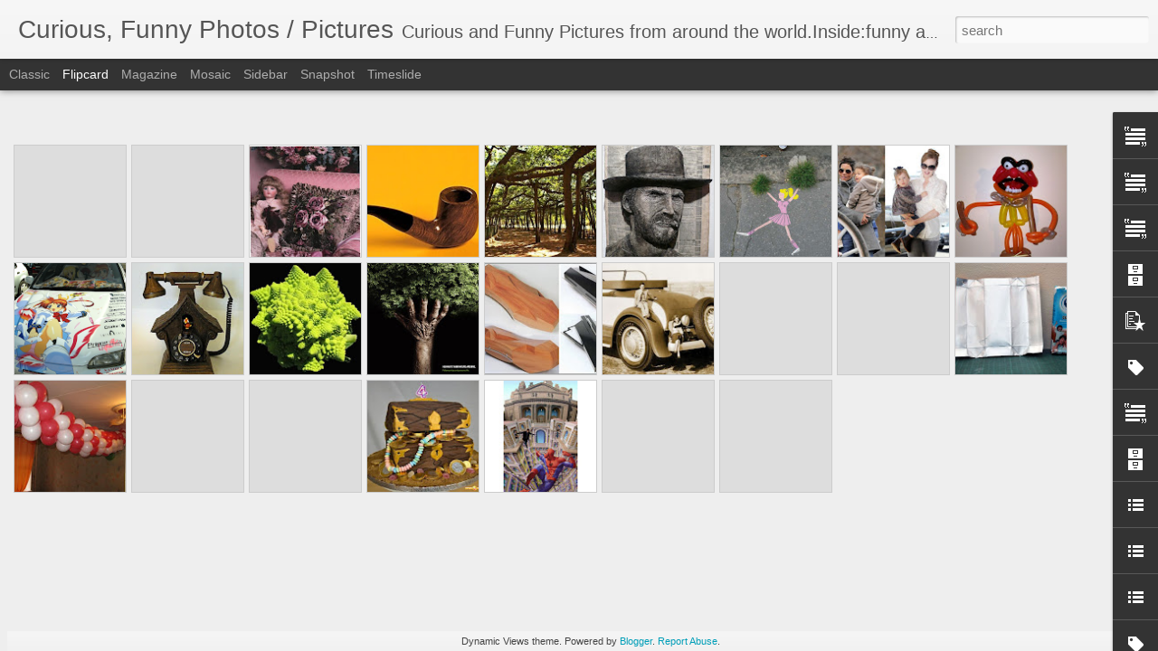

--- FILE ---
content_type: text/javascript; charset=UTF-8
request_url: http://curiousphotos.blogspot.com/?v=0&action=initial&widgetId=LinkList110&responseType=js&xssi_token=AOuZoY532lO8h4ehGNJuMeW3Ywh6qKWNsA%3A1768700325926
body_size: 273
content:
try {
_WidgetManager._HandleControllerResult('LinkList110', 'initial',{'title': 'Menu', 'sorting': 'none', 'shownum': -1, 'links': [{'name': 'Post Style', 'target': '#'}, {'name': 'Feature', 'target': '#'}, {'name': '_Gadget', 'target': '#'}, {'name': '_Mobile', 'target': '#'}, {'name': 'Pages', 'target': '#'}, {'name': 'Categories', 'target': '#'}, {'name': 'Buddypress', 'target': '#'}, {'name': 'Forum', 'target': '#'}]});
} catch (e) {
  if (typeof log != 'undefined') {
    log('HandleControllerResult failed: ' + e);
  }
}


--- FILE ---
content_type: text/javascript; charset=UTF-8
request_url: http://curiousphotos.blogspot.com/?v=0&action=initial&widgetId=PopularPosts2&responseType=js&xssi_token=AOuZoY532lO8h4ehGNJuMeW3Ywh6qKWNsA%3A1768700325926
body_size: 1096
content:
try {
_WidgetManager._HandleControllerResult('PopularPosts2', 'initial',{'title': 'Popular Posts', 'showSnippets': false, 'showThumbnails': true, 'thumbnailSize': 72, 'showAuthor': false, 'showDate': false, 'posts': [{'id': '8467990710093786520', 'title': 'Biggest Subwoofer in the world? - 34 Pics', 'href': 'http://curiousphotos.blogspot.com/2009/12/biggest-subwoofer-in-world.html', 'snippet': 'Royal Device has on its own developped and built in Italy the biggest subwoofer of the world for an AUDIO/VIDEO room that can be also consid...', 'thumbnail': 'https://blogger.googleusercontent.com/img/b/R29vZ2xl/AVvXsEjZrXxzfizUvEEi6I1mQwwAmcxwL5PE9bD83dQ8x0PvlxBcwaLk4uYU7hXlxmqxZDhM92VJQSVA2Irvq5N5pXE5LxoRCNl84AkRl78J3JaYijLt7j8cY-GLhPOlw-p1eWk_2Uo0fg/s72-c/room-size-subwoofer-01.jpg', 'featuredImage': 'https://blogger.googleusercontent.com/img/b/R29vZ2xl/AVvXsEjZrXxzfizUvEEi6I1mQwwAmcxwL5PE9bD83dQ8x0PvlxBcwaLk4uYU7hXlxmqxZDhM92VJQSVA2Irvq5N5pXE5LxoRCNl84AkRl78J3JaYijLt7j8cY-GLhPOlw-p1eWk_2Uo0fg/s400/room-size-subwoofer-01.jpg'}, {'id': '3837150360749158931', 'title': 'Amazing talented Dancers', 'href': 'http://curiousphotos.blogspot.com/2011/05/amazing-talented-dancers.html', 'snippet': '', 'thumbnail': 'https://lh3.googleusercontent.com/blogger_img_proxy/AEn0k_scuoYp2teuk4Jpg0acjYTGKUq-KpnzDwrf2EViHfwHTahBBTJtUDdLgpY5OYmG6tMJgh7zKuDEJbGyDDs3Vquo1bh3tW1n2j6X5J-FDBIJ_44', 'featuredImage': 'https://lh3.googleusercontent.com/blogger_img_proxy/AEn0k_sKL1BW_hOaC6VWLrIrLE0HS7zDPYrQHkI70jdrkDFDH05AikLvlnK8h4or8kA9_Gx8eDnkKIu92aBSKU9xCZXNVLPEn1iNjVGXVPqiJrW_caUQ'}, {'id': '5387179939924994838', 'title': 'Celebrity thongs - 45 Pics', 'href': 'http://curiousphotos.blogspot.com/2010/04/celebrity-thongs.html', 'snippet': '', 'thumbnail': 'https://blogger.googleusercontent.com/img/b/R29vZ2xl/AVvXsEiX8rDqwW27ItrQqNfEJeBg7JrbOrDHD8irCaDMkAfcApM1Ck1I0o7Kz07lkzwqNrlVbrOqrsvO7gfN8OOYFaLVEw23dQLeE0ww24LwLnPAf4_w0EsBB3AFRiXFJKbQImxzOvE9tg/s72-c/celebrity-thongs-31.jpg', 'featuredImage': 'https://blogger.googleusercontent.com/img/b/R29vZ2xl/AVvXsEiX8rDqwW27ItrQqNfEJeBg7JrbOrDHD8irCaDMkAfcApM1Ck1I0o7Kz07lkzwqNrlVbrOqrsvO7gfN8OOYFaLVEw23dQLeE0ww24LwLnPAf4_w0EsBB3AFRiXFJKbQImxzOvE9tg/s400/celebrity-thongs-31.jpg'}]});
} catch (e) {
  if (typeof log != 'undefined') {
    log('HandleControllerResult failed: ' + e);
  }
}
